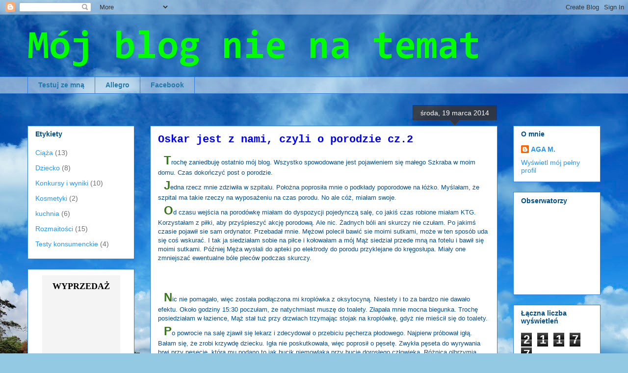

--- FILE ---
content_type: text/html; charset=UTF-8
request_url: https://oskariusz.blogspot.com/2014/03/oskar-jest-z-nami-czyli-o-porodzie-cz2.html
body_size: 17739
content:
<!DOCTYPE html>
<html class='v2' dir='ltr' lang='pl'>
<head>
<link href='https://www.blogger.com/static/v1/widgets/335934321-css_bundle_v2.css' rel='stylesheet' type='text/css'/>
<meta content='width=1100' name='viewport'/>
<meta content='text/html; charset=UTF-8' http-equiv='Content-Type'/>
<meta content='blogger' name='generator'/>
<link href='https://oskariusz.blogspot.com/favicon.ico' rel='icon' type='image/x-icon'/>
<link href='http://oskariusz.blogspot.com/2014/03/oskar-jest-z-nami-czyli-o-porodzie-cz2.html' rel='canonical'/>
<link rel="alternate" type="application/atom+xml" title="Mój blog nie na temat - Atom" href="https://oskariusz.blogspot.com/feeds/posts/default" />
<link rel="alternate" type="application/rss+xml" title="Mój blog nie na temat - RSS" href="https://oskariusz.blogspot.com/feeds/posts/default?alt=rss" />
<link rel="service.post" type="application/atom+xml" title="Mój blog nie na temat - Atom" href="https://www.blogger.com/feeds/7900490124508937929/posts/default" />

<link rel="alternate" type="application/atom+xml" title="Mój blog nie na temat - Atom" href="https://oskariusz.blogspot.com/feeds/899776099727489509/comments/default" />
<!--Can't find substitution for tag [blog.ieCssRetrofitLinks]-->
<link href='https://blogger.googleusercontent.com/img/b/R29vZ2xl/AVvXsEhrZqVbbfFfS5hN49FWeLBNyqnh6bVze7-nqXiLRl1o7LT81R46Mo79L_FUuQcTytKXgfIUHXokps9HP1DCm66Ma1erkJT_4hBiZ6-ijClMQXup4VqJTZpGKA8pl-E4mZnrrHr7Q5JlvGme/s1600/Zdj%C4%99cie0320.jpg' rel='image_src'/>
<meta content='http://oskariusz.blogspot.com/2014/03/oskar-jest-z-nami-czyli-o-porodzie-cz2.html' property='og:url'/>
<meta content='Oskar jest z nami, czyli o porodzie cz.2' property='og:title'/>
<meta content='    T rochę zaniedbuję ostatnio mój blog. Wszystko spowodowane jest pojawieniem się małego Szkraba w moim domu. Czas dokończyć post o porodz...' property='og:description'/>
<meta content='https://blogger.googleusercontent.com/img/b/R29vZ2xl/AVvXsEhrZqVbbfFfS5hN49FWeLBNyqnh6bVze7-nqXiLRl1o7LT81R46Mo79L_FUuQcTytKXgfIUHXokps9HP1DCm66Ma1erkJT_4hBiZ6-ijClMQXup4VqJTZpGKA8pl-E4mZnrrHr7Q5JlvGme/w1200-h630-p-k-no-nu/Zdj%C4%99cie0320.jpg' property='og:image'/>
<title>Mój blog nie na temat: Oskar jest z nami, czyli o porodzie cz.2</title>
<style type='text/css'>@font-face{font-family:'Consolas';font-style:normal;font-weight:700;font-display:swap;src:url(//fonts.gstatic.com/l/font?kit=X7nh4bA-A_-9jbjWaz4G4dzmOg3b7XZz&skey=ed6f0b47e729851b&v=v20)format('woff2');unicode-range:U+0000-00FF,U+0131,U+0152-0153,U+02BB-02BC,U+02C6,U+02DA,U+02DC,U+0304,U+0308,U+0329,U+2000-206F,U+20AC,U+2122,U+2191,U+2193,U+2212,U+2215,U+FEFF,U+FFFD;}</style>
<style id='page-skin-1' type='text/css'><!--
/*
-----------------------------------------------
Blogger Template Style
Name:     Awesome Inc.
Designer: Tina Chen
URL:      tinachen.org
----------------------------------------------- */
/* Content
----------------------------------------------- */
body {
font: normal normal 13px Arial, Tahoma, Helvetica, FreeSans, sans-serif;
color: #004d8a;
background: #93c9e3 url(//themes.googleusercontent.com/image?id=13EdF7Yo08fRho8Il6uHSFP_n8OiRKc7P-Ejoe1WqTLtl3zNJvlMncTGNO8o2SHUns4-8) no-repeat fixed top center /* Credit: konradlew (http://www.istockphoto.com/googleimages.php?id=5404187&platform=blogger) */;
}
html body .content-outer {
min-width: 0;
max-width: 100%;
width: 100%;
}
a:link {
text-decoration: none;
color: #2597f4;
}
a:visited {
text-decoration: none;
color: #3d9bbe;
}
a:hover {
text-decoration: underline;
color: #2597f4;
}
.body-fauxcolumn-outer .cap-top {
position: absolute;
z-index: 1;
height: 276px;
width: 100%;
background: transparent none repeat-x scroll top left;
_background-image: none;
}
/* Columns
----------------------------------------------- */
.content-inner {
padding: 0;
}
.header-inner .section {
margin: 0 16px;
}
.tabs-inner .section {
margin: 0 16px;
}
.main-inner {
padding-top: 65px;
}
.main-inner .column-center-inner,
.main-inner .column-left-inner,
.main-inner .column-right-inner {
padding: 0 5px;
}
*+html body .main-inner .column-center-inner {
margin-top: -65px;
}
#layout .main-inner .column-center-inner {
margin-top: 0;
}
/* Header
----------------------------------------------- */
.header-outer {
margin: 0 0 0 0;
background: transparent none repeat scroll 0 0;
}
.Header h1 {
font: normal bold 80px Consolas;
color: #00ff00;
text-shadow: 0 0 -1px #000000;
}
.Header h1 a {
color: #00ff00;
}
.Header .description {
font: normal normal 14px Arial, Tahoma, Helvetica, FreeSans, sans-serif;
color: #004d8a;
}
.header-inner .Header .titlewrapper,
.header-inner .Header .descriptionwrapper {
padding-left: 0;
padding-right: 0;
margin-bottom: 0;
}
.header-inner .Header .titlewrapper {
padding-top: 22px;
}
/* Tabs
----------------------------------------------- */
.tabs-outer {
overflow: hidden;
position: relative;
background: transparent url(//www.blogblog.com/1kt/awesomeinc/tabs_gradient_groovy.png) repeat scroll 0 0;
}
#layout .tabs-outer {
overflow: visible;
}
.tabs-cap-top, .tabs-cap-bottom {
position: absolute;
width: 100%;
border-top: 1px solid #2a7cde;
}
.tabs-cap-bottom {
bottom: 0;
}
.tabs-inner .widget li a {
display: inline-block;
margin: 0;
padding: .6em 1.5em;
font: normal bold 14px Arial, Tahoma, Helvetica, FreeSans, sans-serif;
color: #2178a9;
border-top: 1px solid #2a7cde;
border-bottom: 1px solid #2a7cde;
border-left: 1px solid #2a7cde;
height: 16px;
line-height: 16px;
}
.tabs-inner .widget li:last-child a {
border-right: 1px solid #2a7cde;
}
.tabs-inner .widget li.selected a, .tabs-inner .widget li a:hover {
background: #e0f1ff url(//www.blogblog.com/1kt/awesomeinc/tabs_gradient_groovy.png) repeat-x scroll 0 -100px;
color: #004a85;
}
/* Headings
----------------------------------------------- */
h2 {
font: normal bold 14px Arial, Tahoma, Helvetica, FreeSans, sans-serif;
color: #004d8a;
}
/* Widgets
----------------------------------------------- */
.main-inner .section {
margin: 0 27px;
padding: 0;
}
.main-inner .column-left-outer,
.main-inner .column-right-outer {
margin-top: 0;
}
#layout .main-inner .column-left-outer,
#layout .main-inner .column-right-outer {
margin-top: 0;
}
.main-inner .column-left-inner,
.main-inner .column-right-inner {
background: transparent none repeat 0 0;
-moz-box-shadow: 0 0 0 rgba(0, 0, 0, .2);
-webkit-box-shadow: 0 0 0 rgba(0, 0, 0, .2);
-goog-ms-box-shadow: 0 0 0 rgba(0, 0, 0, .2);
box-shadow: 0 0 0 rgba(0, 0, 0, .2);
-moz-border-radius: 0;
-webkit-border-radius: 0;
-goog-ms-border-radius: 0;
border-radius: 0;
}
#layout .main-inner .column-left-inner,
#layout .main-inner .column-right-inner {
margin-top: 0;
}
.sidebar .widget {
font: normal normal 14px Arial, Tahoma, Helvetica, FreeSans, sans-serif;
color: #004d8a;
}
.sidebar .widget a:link {
color: #2597f4;
}
.sidebar .widget a:visited {
color: #3d9bbe;
}
.sidebar .widget a:hover {
color: #2597f4;
}
.sidebar .widget h2 {
text-shadow: 0 0 -1px #000000;
}
.main-inner .widget {
background-color: #ffffff;
border: 1px solid #2a7cde;
padding: 0 15px 15px;
margin: 20px -16px;
-moz-box-shadow: 0 0 0 rgba(0, 0, 0, .2);
-webkit-box-shadow: 0 0 0 rgba(0, 0, 0, .2);
-goog-ms-box-shadow: 0 0 0 rgba(0, 0, 0, .2);
box-shadow: 0 0 0 rgba(0, 0, 0, .2);
-moz-border-radius: 0;
-webkit-border-radius: 0;
-goog-ms-border-radius: 0;
border-radius: 0;
}
.main-inner .widget h2 {
margin: 0 -0;
padding: .6em 0 .5em;
border-bottom: 1px solid transparent;
}
.footer-inner .widget h2 {
padding: 0 0 .4em;
border-bottom: 1px solid transparent;
}
.main-inner .widget h2 + div, .footer-inner .widget h2 + div {
border-top: 0 solid #2a7cde;
padding-top: 0;
}
.main-inner .widget .widget-content {
margin: 0 -0;
padding: 7px 0 0;
}
.main-inner .widget ul, .main-inner .widget #ArchiveList ul.flat {
margin: -0 -15px 0;
padding: 0;
list-style: none;
}
.main-inner .widget #ArchiveList {
margin: -0 0 0;
}
.main-inner .widget ul li, .main-inner .widget #ArchiveList ul.flat li {
padding: .5em 15px;
text-indent: 0;
color: #6e6e6e;
border-top: 0 solid #2a7cde;
border-bottom: 1px solid transparent;
}
.main-inner .widget #ArchiveList ul li {
padding-top: .25em;
padding-bottom: .25em;
}
.main-inner .widget ul li:first-child, .main-inner .widget #ArchiveList ul.flat li:first-child {
border-top: none;
}
.main-inner .widget ul li:last-child, .main-inner .widget #ArchiveList ul.flat li:last-child {
border-bottom: none;
}
.post-body {
position: relative;
}
.main-inner .widget .post-body ul {
padding: 0 2.5em;
margin: .5em 0;
list-style: disc;
}
.main-inner .widget .post-body ul li {
padding: 0.25em 0;
margin-bottom: .25em;
color: #004d8a;
border: none;
}
.footer-inner .widget ul {
padding: 0;
list-style: none;
}
.widget .zippy {
color: #6e6e6e;
}
/* Posts
----------------------------------------------- */
body .main-inner .Blog {
padding: 0;
margin-bottom: 1em;
background-color: transparent;
border: none;
-moz-box-shadow: 0 0 0 rgba(0, 0, 0, 0);
-webkit-box-shadow: 0 0 0 rgba(0, 0, 0, 0);
-goog-ms-box-shadow: 0 0 0 rgba(0, 0, 0, 0);
box-shadow: 0 0 0 rgba(0, 0, 0, 0);
}
.main-inner .section:last-child .Blog:last-child {
padding: 0;
margin-bottom: 1em;
}
.main-inner .widget h2.date-header {
margin: 0 -15px 1px;
padding: 0 0 10px 0;
font: normal normal 14px Arial, Tahoma, Helvetica, FreeSans, sans-serif;
color: #ffffff;
background: transparent url(//www.blogblog.com/1kt/awesomeinc/date_background_groovy.png) repeat-x scroll bottom center;
border-top: 1px solid #003c93;
border-bottom: 1px solid transparent;
-moz-border-radius-topleft: 0;
-moz-border-radius-topright: 0;
-webkit-border-top-left-radius: 0;
-webkit-border-top-right-radius: 0;
border-top-left-radius: 0;
border-top-right-radius: 0;
position: absolute;
bottom: 100%;
right: 15px;
text-shadow: 0 0 -1px #000000;
}
.main-inner .widget h2.date-header span {
font: normal normal 14px Arial, Tahoma, Helvetica, FreeSans, sans-serif;
display: block;
padding: .5em 15px;
border-left: 1px solid #003c93;
border-right: 1px solid #003c93;
}
.date-outer {
position: relative;
margin: 65px 0 20px;
padding: 0 15px;
background-color: #ffffff;
border: 1px solid #2a7cde;
-moz-box-shadow: 0 0 0 rgba(0, 0, 0, .2);
-webkit-box-shadow: 0 0 0 rgba(0, 0, 0, .2);
-goog-ms-box-shadow: 0 0 0 rgba(0, 0, 0, .2);
box-shadow: 0 0 0 rgba(0, 0, 0, .2);
-moz-border-radius: 0;
-webkit-border-radius: 0;
-goog-ms-border-radius: 0;
border-radius: 0;
}
.date-outer:first-child {
margin-top: 0;
}
.date-outer:last-child {
margin-bottom: 20px;
-moz-border-radius-bottomleft: 0;
-moz-border-radius-bottomright: 0;
-webkit-border-bottom-left-radius: 0;
-webkit-border-bottom-right-radius: 0;
-goog-ms-border-bottom-left-radius: 0;
-goog-ms-border-bottom-right-radius: 0;
border-bottom-left-radius: 0;
border-bottom-right-radius: 0;
}
.date-posts {
margin: 0 -0;
padding: 0 0;
clear: both;
}
.post-outer, .inline-ad {
border-top: 1px solid #2a7cde;
margin: 0 -0;
padding: 15px 0;
}
.post-outer {
padding-bottom: 10px;
}
.post-outer:first-child {
padding-top: 15px;
border-top: none;
}
.post-outer:last-child, .inline-ad:last-child {
border-bottom: none;
}
.post-body {
position: relative;
}
.post-body img {
padding: 8px;
background: transparent;
border: 1px solid transparent;
-moz-box-shadow: 0 0 0 rgba(0, 0, 0, .2);
-webkit-box-shadow: 0 0 0 rgba(0, 0, 0, .2);
box-shadow: 0 0 0 rgba(0, 0, 0, .2);
-moz-border-radius: 0;
-webkit-border-radius: 0;
border-radius: 0;
}
h3.post-title, h4 {
font: normal bold 22px 'Courier New', Courier, FreeMono, monospace;
color: #0000ff;
}
h3.post-title a {
font: normal bold 22px 'Courier New', Courier, FreeMono, monospace;
color: #0000ff;
}
h3.post-title a:hover {
color: #2597f4;
text-decoration: underline;
}
.post-header {
margin: 0 0 1em;
}
.post-body {
line-height: 1.4;
}
.post-outer h2 {
color: #004d8a;
}
.post-footer {
margin: 1.5em 0 0;
}
#blog-pager {
padding: 15px;
font-size: 120%;
background-color: #ffffff;
border: 1px solid #2a7cde;
-moz-box-shadow: 0 0 0 rgba(0, 0, 0, .2);
-webkit-box-shadow: 0 0 0 rgba(0, 0, 0, .2);
-goog-ms-box-shadow: 0 0 0 rgba(0, 0, 0, .2);
box-shadow: 0 0 0 rgba(0, 0, 0, .2);
-moz-border-radius: 0;
-webkit-border-radius: 0;
-goog-ms-border-radius: 0;
border-radius: 0;
-moz-border-radius-topleft: 0;
-moz-border-radius-topright: 0;
-webkit-border-top-left-radius: 0;
-webkit-border-top-right-radius: 0;
-goog-ms-border-top-left-radius: 0;
-goog-ms-border-top-right-radius: 0;
border-top-left-radius: 0;
border-top-right-radius-topright: 0;
margin-top: 1em;
}
.blog-feeds, .post-feeds {
margin: 1em 0;
text-align: center;
color: #004d8a;
}
.blog-feeds a, .post-feeds a {
color: #ffffff;
}
.blog-feeds a:visited, .post-feeds a:visited {
color: #ffffff;
}
.blog-feeds a:hover, .post-feeds a:hover {
color: #ffffff;
}
.post-outer .comments {
margin-top: 2em;
}
/* Comments
----------------------------------------------- */
.comments .comments-content .icon.blog-author {
background-repeat: no-repeat;
background-image: url([data-uri]);
}
.comments .comments-content .loadmore a {
border-top: 1px solid #2a7cde;
border-bottom: 1px solid #2a7cde;
}
.comments .continue {
border-top: 2px solid #2a7cde;
}
/* Footer
----------------------------------------------- */
.footer-outer {
margin: -0 0 -1px;
padding: 0 0 0;
color: #004d8a;
overflow: hidden;
}
.footer-fauxborder-left {
border-top: 1px solid #2a7cde;
background: #ffffff none repeat scroll 0 0;
-moz-box-shadow: 0 0 0 rgba(0, 0, 0, .2);
-webkit-box-shadow: 0 0 0 rgba(0, 0, 0, .2);
-goog-ms-box-shadow: 0 0 0 rgba(0, 0, 0, .2);
box-shadow: 0 0 0 rgba(0, 0, 0, .2);
margin: 0 -0;
}
/* Mobile
----------------------------------------------- */
body.mobile {
background-size: 100% auto;
}
.mobile .body-fauxcolumn-outer {
background: transparent none repeat scroll top left;
}
*+html body.mobile .main-inner .column-center-inner {
margin-top: 0;
}
.mobile .main-inner .widget {
padding: 0 0 15px;
}
.mobile .main-inner .widget h2 + div,
.mobile .footer-inner .widget h2 + div {
border-top: none;
padding-top: 0;
}
.mobile .footer-inner .widget h2 {
padding: 0.5em 0;
border-bottom: none;
}
.mobile .main-inner .widget .widget-content {
margin: 0;
padding: 7px 0 0;
}
.mobile .main-inner .widget ul,
.mobile .main-inner .widget #ArchiveList ul.flat {
margin: 0 -15px 0;
}
.mobile .main-inner .widget h2.date-header {
right: 0;
}
.mobile .date-header span {
padding: 0.4em 0;
}
.mobile .date-outer:first-child {
margin-bottom: 0;
border: 1px solid #2a7cde;
-moz-border-radius-topleft: 0;
-moz-border-radius-topright: 0;
-webkit-border-top-left-radius: 0;
-webkit-border-top-right-radius: 0;
-goog-ms-border-top-left-radius: 0;
-goog-ms-border-top-right-radius: 0;
border-top-left-radius: 0;
border-top-right-radius: 0;
}
.mobile .date-outer {
border-color: #2a7cde;
border-width: 0 1px 1px;
}
.mobile .date-outer:last-child {
margin-bottom: 0;
}
.mobile .main-inner {
padding: 0;
}
.mobile .header-inner .section {
margin: 0;
}
.mobile .post-outer, .mobile .inline-ad {
padding: 5px 0;
}
.mobile .tabs-inner .section {
margin: 0 10px;
}
.mobile .main-inner .widget h2 {
margin: 0;
padding: 0;
}
.mobile .main-inner .widget h2.date-header span {
padding: 0;
}
.mobile .main-inner .widget .widget-content {
margin: 0;
padding: 7px 0 0;
}
.mobile #blog-pager {
border: 1px solid transparent;
background: #ffffff none repeat scroll 0 0;
}
.mobile .main-inner .column-left-inner,
.mobile .main-inner .column-right-inner {
background: transparent none repeat 0 0;
-moz-box-shadow: none;
-webkit-box-shadow: none;
-goog-ms-box-shadow: none;
box-shadow: none;
}
.mobile .date-posts {
margin: 0;
padding: 0;
}
.mobile .footer-fauxborder-left {
margin: 0;
border-top: inherit;
}
.mobile .main-inner .section:last-child .Blog:last-child {
margin-bottom: 0;
}
.mobile-index-contents {
color: #004d8a;
}
.mobile .mobile-link-button {
background: #2597f4 url(//www.blogblog.com/1kt/awesomeinc/tabs_gradient_groovy.png) repeat scroll 0 0;
}
.mobile-link-button a:link, .mobile-link-button a:visited {
color: #004d8a;
}
.mobile .tabs-inner .PageList .widget-content {
background: transparent;
border-top: 1px solid;
border-color: #2a7cde;
color: #2178a9;
}
.mobile .tabs-inner .PageList .widget-content .pagelist-arrow {
border-left: 1px solid #2a7cde;
}

--></style>
<style id='template-skin-1' type='text/css'><!--
body {
min-width: 1200px;
}
.content-outer, .content-fauxcolumn-outer, .region-inner {
min-width: 1200px;
max-width: 1200px;
_width: 1200px;
}
.main-inner .columns {
padding-left: 250px;
padding-right: 210px;
}
.main-inner .fauxcolumn-center-outer {
left: 250px;
right: 210px;
/* IE6 does not respect left and right together */
_width: expression(this.parentNode.offsetWidth -
parseInt("250px") -
parseInt("210px") + 'px');
}
.main-inner .fauxcolumn-left-outer {
width: 250px;
}
.main-inner .fauxcolumn-right-outer {
width: 210px;
}
.main-inner .column-left-outer {
width: 250px;
right: 100%;
margin-left: -250px;
}
.main-inner .column-right-outer {
width: 210px;
margin-right: -210px;
}
#layout {
min-width: 0;
}
#layout .content-outer {
min-width: 0;
width: 800px;
}
#layout .region-inner {
min-width: 0;
width: auto;
}
body#layout div.add_widget {
padding: 8px;
}
body#layout div.add_widget a {
margin-left: 32px;
}
--></style>
<style>
    body {background-image:url(\/\/themes.googleusercontent.com\/image?id=13EdF7Yo08fRho8Il6uHSFP_n8OiRKc7P-Ejoe1WqTLtl3zNJvlMncTGNO8o2SHUns4-8);}
    
@media (max-width: 200px) { body {background-image:url(\/\/themes.googleusercontent.com\/image?id=13EdF7Yo08fRho8Il6uHSFP_n8OiRKc7P-Ejoe1WqTLtl3zNJvlMncTGNO8o2SHUns4-8&options=w200);}}
@media (max-width: 400px) and (min-width: 201px) { body {background-image:url(\/\/themes.googleusercontent.com\/image?id=13EdF7Yo08fRho8Il6uHSFP_n8OiRKc7P-Ejoe1WqTLtl3zNJvlMncTGNO8o2SHUns4-8&options=w400);}}
@media (max-width: 800px) and (min-width: 401px) { body {background-image:url(\/\/themes.googleusercontent.com\/image?id=13EdF7Yo08fRho8Il6uHSFP_n8OiRKc7P-Ejoe1WqTLtl3zNJvlMncTGNO8o2SHUns4-8&options=w800);}}
@media (max-width: 1200px) and (min-width: 801px) { body {background-image:url(\/\/themes.googleusercontent.com\/image?id=13EdF7Yo08fRho8Il6uHSFP_n8OiRKc7P-Ejoe1WqTLtl3zNJvlMncTGNO8o2SHUns4-8&options=w1200);}}
/* Last tag covers anything over one higher than the previous max-size cap. */
@media (min-width: 1201px) { body {background-image:url(\/\/themes.googleusercontent.com\/image?id=13EdF7Yo08fRho8Il6uHSFP_n8OiRKc7P-Ejoe1WqTLtl3zNJvlMncTGNO8o2SHUns4-8&options=w1600);}}
  </style>
<link href='https://www.blogger.com/dyn-css/authorization.css?targetBlogID=7900490124508937929&amp;zx=672e75fe-2c86-4459-893b-68eb7e36b469' media='none' onload='if(media!=&#39;all&#39;)media=&#39;all&#39;' rel='stylesheet'/><noscript><link href='https://www.blogger.com/dyn-css/authorization.css?targetBlogID=7900490124508937929&amp;zx=672e75fe-2c86-4459-893b-68eb7e36b469' rel='stylesheet'/></noscript>
<meta name='google-adsense-platform-account' content='ca-host-pub-1556223355139109'/>
<meta name='google-adsense-platform-domain' content='blogspot.com'/>

<!-- data-ad-client=ca-pub-2006487404621374 -->

</head>
<body class='loading variant-groovy'>
<div class='navbar section' id='navbar' name='Pasek nawigacyjny'><div class='widget Navbar' data-version='1' id='Navbar1'><script type="text/javascript">
    function setAttributeOnload(object, attribute, val) {
      if(window.addEventListener) {
        window.addEventListener('load',
          function(){ object[attribute] = val; }, false);
      } else {
        window.attachEvent('onload', function(){ object[attribute] = val; });
      }
    }
  </script>
<div id="navbar-iframe-container"></div>
<script type="text/javascript" src="https://apis.google.com/js/platform.js"></script>
<script type="text/javascript">
      gapi.load("gapi.iframes:gapi.iframes.style.bubble", function() {
        if (gapi.iframes && gapi.iframes.getContext) {
          gapi.iframes.getContext().openChild({
              url: 'https://www.blogger.com/navbar/7900490124508937929?po\x3d899776099727489509\x26origin\x3dhttps://oskariusz.blogspot.com',
              where: document.getElementById("navbar-iframe-container"),
              id: "navbar-iframe"
          });
        }
      });
    </script><script type="text/javascript">
(function() {
var script = document.createElement('script');
script.type = 'text/javascript';
script.src = '//pagead2.googlesyndication.com/pagead/js/google_top_exp.js';
var head = document.getElementsByTagName('head')[0];
if (head) {
head.appendChild(script);
}})();
</script>
</div></div>
<div class='body-fauxcolumns'>
<div class='fauxcolumn-outer body-fauxcolumn-outer'>
<div class='cap-top'>
<div class='cap-left'></div>
<div class='cap-right'></div>
</div>
<div class='fauxborder-left'>
<div class='fauxborder-right'></div>
<div class='fauxcolumn-inner'>
</div>
</div>
<div class='cap-bottom'>
<div class='cap-left'></div>
<div class='cap-right'></div>
</div>
</div>
</div>
<div class='content'>
<div class='content-fauxcolumns'>
<div class='fauxcolumn-outer content-fauxcolumn-outer'>
<div class='cap-top'>
<div class='cap-left'></div>
<div class='cap-right'></div>
</div>
<div class='fauxborder-left'>
<div class='fauxborder-right'></div>
<div class='fauxcolumn-inner'>
</div>
</div>
<div class='cap-bottom'>
<div class='cap-left'></div>
<div class='cap-right'></div>
</div>
</div>
</div>
<div class='content-outer'>
<div class='content-cap-top cap-top'>
<div class='cap-left'></div>
<div class='cap-right'></div>
</div>
<div class='fauxborder-left content-fauxborder-left'>
<div class='fauxborder-right content-fauxborder-right'></div>
<div class='content-inner'>
<header>
<div class='header-outer'>
<div class='header-cap-top cap-top'>
<div class='cap-left'></div>
<div class='cap-right'></div>
</div>
<div class='fauxborder-left header-fauxborder-left'>
<div class='fauxborder-right header-fauxborder-right'></div>
<div class='region-inner header-inner'>
<div class='header section' id='header' name='Nagłówek'><div class='widget Header' data-version='1' id='Header1'>
<div id='header-inner'>
<div class='titlewrapper'>
<h1 class='title'>
<a href='https://oskariusz.blogspot.com/'>
Mój blog nie na temat
</a>
</h1>
</div>
<div class='descriptionwrapper'>
<p class='description'><span>
</span></p>
</div>
</div>
</div></div>
</div>
</div>
<div class='header-cap-bottom cap-bottom'>
<div class='cap-left'></div>
<div class='cap-right'></div>
</div>
</div>
</header>
<div class='tabs-outer'>
<div class='tabs-cap-top cap-top'>
<div class='cap-left'></div>
<div class='cap-right'></div>
</div>
<div class='fauxborder-left tabs-fauxborder-left'>
<div class='fauxborder-right tabs-fauxborder-right'></div>
<div class='region-inner tabs-inner'>
<div class='tabs section' id='crosscol' name='Wszystkie kolumny'><div class='widget LinkList' data-version='1' id='LinkList1'>
<h2>Linki</h2>
<div class='widget-content'>
<ul>
<li><a href='https://testmetoo.com/dolacz-do-nas/?token=aa4239150efa0cda2925f283157c8bde'>Testuj ze mną</a></li>
<li><a href='http://allegro.pl/listing/user/listing.php?us_id=13056597'>Allegro</a></li>
<li><a href='https://www.facebook.com/pages/Czekaj%C4%85c-na-Oskara/370384699764600?fref=ts'>Facebook</a></li>
</ul>
<div class='clear'></div>
</div>
</div></div>
<div class='tabs no-items section' id='crosscol-overflow' name='Cross-Column 2'></div>
</div>
</div>
<div class='tabs-cap-bottom cap-bottom'>
<div class='cap-left'></div>
<div class='cap-right'></div>
</div>
</div>
<div class='main-outer'>
<div class='main-cap-top cap-top'>
<div class='cap-left'></div>
<div class='cap-right'></div>
</div>
<div class='fauxborder-left main-fauxborder-left'>
<div class='fauxborder-right main-fauxborder-right'></div>
<div class='region-inner main-inner'>
<div class='columns fauxcolumns'>
<div class='fauxcolumn-outer fauxcolumn-center-outer'>
<div class='cap-top'>
<div class='cap-left'></div>
<div class='cap-right'></div>
</div>
<div class='fauxborder-left'>
<div class='fauxborder-right'></div>
<div class='fauxcolumn-inner'>
</div>
</div>
<div class='cap-bottom'>
<div class='cap-left'></div>
<div class='cap-right'></div>
</div>
</div>
<div class='fauxcolumn-outer fauxcolumn-left-outer'>
<div class='cap-top'>
<div class='cap-left'></div>
<div class='cap-right'></div>
</div>
<div class='fauxborder-left'>
<div class='fauxborder-right'></div>
<div class='fauxcolumn-inner'>
</div>
</div>
<div class='cap-bottom'>
<div class='cap-left'></div>
<div class='cap-right'></div>
</div>
</div>
<div class='fauxcolumn-outer fauxcolumn-right-outer'>
<div class='cap-top'>
<div class='cap-left'></div>
<div class='cap-right'></div>
</div>
<div class='fauxborder-left'>
<div class='fauxborder-right'></div>
<div class='fauxcolumn-inner'>
</div>
</div>
<div class='cap-bottom'>
<div class='cap-left'></div>
<div class='cap-right'></div>
</div>
</div>
<!-- corrects IE6 width calculation -->
<div class='columns-inner'>
<div class='column-center-outer'>
<div class='column-center-inner'>
<div class='main section' id='main' name='Główny'><div class='widget Blog' data-version='1' id='Blog1'>
<div class='blog-posts hfeed'>

          <div class="date-outer">
        
<h2 class='date-header'><span>środa, 19 marca 2014</span></h2>

          <div class="date-posts">
        
<div class='post-outer'>
<div class='post hentry uncustomized-post-template' itemprop='blogPost' itemscope='itemscope' itemtype='http://schema.org/BlogPosting'>
<meta content='https://blogger.googleusercontent.com/img/b/R29vZ2xl/AVvXsEhrZqVbbfFfS5hN49FWeLBNyqnh6bVze7-nqXiLRl1o7LT81R46Mo79L_FUuQcTytKXgfIUHXokps9HP1DCm66Ma1erkJT_4hBiZ6-ijClMQXup4VqJTZpGKA8pl-E4mZnrrHr7Q5JlvGme/s1600/Zdj%C4%99cie0320.jpg' itemprop='image_url'/>
<meta content='7900490124508937929' itemprop='blogId'/>
<meta content='899776099727489509' itemprop='postId'/>
<a name='899776099727489509'></a>
<h3 class='post-title entry-title' itemprop='name'>
Oskar jest z nami, czyli o porodzie cz.2
</h3>
<div class='post-header'>
<div class='post-header-line-1'></div>
</div>
<div class='post-body entry-content' id='post-body-899776099727489509' itemprop='description articleBody'>
&nbsp; &nbsp;<span style="color: #38761d; font-size: x-large;"><b>T</b></span>rochę zaniedbuję ostatnio mój blog. Wszystko spowodowane jest pojawieniem się małego Szkraba w moim domu. Czas dokończyć post o porodzie.<br />
&nbsp; &nbsp;<span style="color: #38761d; font-size: x-large;"><b>J</b></span>edna rzecz mnie zdziwiła w szpitalu. Położna poprosiła mnie o podkłady poporodowe na łóżko. Myślałam, że szpital ma takie rzeczy na wyposażeniu na czas porodu. No ale cóż, miałam swoje.<br />
&nbsp; &nbsp;<span style="color: #38761d; font-size: x-large;"><b>O</b></span>d czasu wejścia na porodówkę miałam do dyspozycji pojedynczą salę, co jakiś czas robione miałam KTG. Korzystałam z piłki, aby przyśpieszyć akcję porodową. Ale nic. Żadnych bóli ani skurczy nie czułam. Po jakimś czasie pojawił sie sam ordynator. Przebadał mnie. Mężowi polecił bawić sie moimi sutkami, może w ten sposób uda się coś wskurać. I tak ja siedziałam sobie na piłce i kołowałam a mój Mąż siedział przede mną na fotelu i bawił się moimi sutkami. Później Męża wysłali do apteki po elektrody do porodu przyklejane do kręgosłupa. Miały one zmniejszać ewentualne bóle pleców podczas skurczy.<br />
<br />
<a name="more"></a><br />
<br />
&nbsp; &nbsp;<span style="color: #38761d; font-size: x-large;"><b>N</b></span>ic nie pomagało, więc została podłączona mi kroplówka z oksytocyną. Niestety i to za bardzo nie dawało efektu. Około godziny 15:30 poczułam, że natychmiast muszę do toalety. Złapała mnie mocna biegunka. Trochę posiedziałam w łazience, Mąż stał tuż przy drzwiach trzymając stojak na kroplówkę, gdyż nie mieścił się do toalety.<br />
&nbsp; &nbsp;<span style="color: #38761d; font-size: x-large;"><b>P</b></span>o powrocie na salę zjawił się lekarz i zdecydował o przebiciu pęcherza płodowego. Najpierw próbował igłą. Bałam się, że zrobi krzywdę dziecku. Igła nie poskutkowała, więc poprosił o pęsetę. Zwykła pęseta do wyrywania brwi przy pęsecie, którą mu podano to jak bucik niemowlaka przy bucie dorosłego człowieka. Różnica olbrzymia. Udało się. Około godziny 16:00 zaczęłam czuć pierwsze, lekkie jak dla mnie skurcze. Do kręgosłupa przypięto mi elektrody. Powodowały one lekkie wibracje na kręgosłupie. Sama mogłam ustawiać ich moc. Przyznać muszę, że trochę minimalizowały ból.<br />
&nbsp; &nbsp;<span style="color: #38761d; font-size: x-large;"><b>S</b></span>kurcze były coraz mocniejsze. Z każdym coraz bardziej się kuliłam. Leżałam z zamkniętymi oczami trzymając Męża za rękę. O godzinie 17:00 zaczęło się już mocno. Wszyscy w gotowości. Ustosunkowałam się do poleceń położnej. Coraz mocniej ściskałam Męża za rękę, a on wspierał mnie słowami. Czułam, że za chwilę Oskar będzie z nami. Położna zapytała czy zgadzam się na nacięcie krocza, gdyby była potrzeba. Bałam sie, że bez znieczulenia nie dam rady. Jednak obeszło się bez tego. Być może strach na mnie zadziałał, bo...<br />
&nbsp; &nbsp;<span style="color: #38761d; font-size: x-large;"><b>17:33</b></span>. Udało się! Oskar jest! Ja i Mąż mieliśmy łzy w oczach, gdy Go ujrzeliśmy. Od razu położono mi go na brzuszku. W końcu z nami, taki malutki, śliczniutki i nasz. Mąż, pomimo że wcześniej zapierał się nogami i rękami, że tego nie zrobi, przeciął pępowinę. Za chwilę zabrali Synka na ważenie, mierzenie i inne badania. Wszystko jakieś dwa metry od nas.<br />
<br />
<b><span style="color: blue; font-size: large;">Oskar - 3250g wagi, 52cm długości, 10 punktów w skali Agpar, zdrowiutki</span></b><br />
<br />
&nbsp; &nbsp;<span style="color: #38761d; font-size: x-large;"><b>Z</b></span>a chwilę leżał już obok mnie w swoim wózeczku. Po około pół godzinie położna przyszła i pomogła mi go pierwszy raz nakarmić. Taki słodki z Niego maluszek. Kocham Go całym sercem.<br />
&nbsp; &nbsp;<span style="color: #38761d; font-size: x-large;"><b>I</b></span> tak wyglądał mój pierwszy poród. Choć na porodówce byliśmy już od rana, trwał on zaledwie pół godziny. Obeszło się bez znieczulenia, bez nacinania krocza, bez szwów. Choć wtedy bałam się bardzo, teraz z perspektywy czasu stwierdzam, że mogę rodzić już kolejnego potomka. Wszystkim kobietom życzę porodu takiego, jaki miałam ja.<br />
<div class="separator" style="clear: both; text-align: center;">
<a href="https://blogger.googleusercontent.com/img/b/R29vZ2xl/AVvXsEhrZqVbbfFfS5hN49FWeLBNyqnh6bVze7-nqXiLRl1o7LT81R46Mo79L_FUuQcTytKXgfIUHXokps9HP1DCm66Ma1erkJT_4hBiZ6-ijClMQXup4VqJTZpGKA8pl-E4mZnrrHr7Q5JlvGme/s1600/Zdj%C4%99cie0320.jpg" imageanchor="1" style="margin-left: 1em; margin-right: 1em;"><img border="0" height="400" src="https://blogger.googleusercontent.com/img/b/R29vZ2xl/AVvXsEhrZqVbbfFfS5hN49FWeLBNyqnh6bVze7-nqXiLRl1o7LT81R46Mo79L_FUuQcTytKXgfIUHXokps9HP1DCm66Ma1erkJT_4hBiZ6-ijClMQXup4VqJTZpGKA8pl-E4mZnrrHr7Q5JlvGme/s1600/Zdj%C4%99cie0320.jpg" width="300" /></a></div>
<br />
<div class="separator" style="clear: both; text-align: center;">
<a href="https://blogger.googleusercontent.com/img/b/R29vZ2xl/AVvXsEiaq3MbJV5v-xI58hjK66QShWuPoV56MEvRp5NawmJMKZPb31JwnOwlzJBdN3hgA69f9TzrmIM_1gE53l-WDqWCs8eNYw9dvBYQKdDpIDtsgQabDWLe63aG3qlSGcu1mv1AEn4skAxRU7WH/s1600/DSC02560.JPG" imageanchor="1" style="margin-left: 1em; margin-right: 1em;"><img border="0" height="300" src="https://blogger.googleusercontent.com/img/b/R29vZ2xl/AVvXsEiaq3MbJV5v-xI58hjK66QShWuPoV56MEvRp5NawmJMKZPb31JwnOwlzJBdN3hgA69f9TzrmIM_1gE53l-WDqWCs8eNYw9dvBYQKdDpIDtsgQabDWLe63aG3qlSGcu1mv1AEn4skAxRU7WH/s1600/DSC02560.JPG" width="400" /></a></div>
<br />
<div class="separator" style="clear: both; text-align: center;">
<a href="https://blogger.googleusercontent.com/img/b/R29vZ2xl/AVvXsEhjQOAkNV2Bklwz1AsRQXqcCtfHxZsOmr4mq_K7Sft8ohrBTlhLsXGSAF5hBkmaGlB7OzEz8KSvWBRm3T9reK-Tc9aYmTJBzAbG4B7wFby0GPZAQj3u6PYwHOHBb6j38Ivn4FtD6cmPJ33c/s1600/DSC02566.JPG" imageanchor="1" style="margin-left: 1em; margin-right: 1em;"><img border="0" height="300" src="https://blogger.googleusercontent.com/img/b/R29vZ2xl/AVvXsEhjQOAkNV2Bklwz1AsRQXqcCtfHxZsOmr4mq_K7Sft8ohrBTlhLsXGSAF5hBkmaGlB7OzEz8KSvWBRm3T9reK-Tc9aYmTJBzAbG4B7wFby0GPZAQj3u6PYwHOHBb6j38Ivn4FtD6cmPJ33c/s1600/DSC02566.JPG" width="400" /></a></div>
<div style='clear: both;'></div>
</div>
<div class='post-footer'>
<div class='post-footer-line post-footer-line-1'>
<span class='post-author vcard'>
Autor:
<span class='fn' itemprop='author' itemscope='itemscope' itemtype='http://schema.org/Person'>
<meta content='https://www.blogger.com/profile/05747097021886329096' itemprop='url'/>
<a class='g-profile' href='https://www.blogger.com/profile/05747097021886329096' rel='author' title='author profile'>
<span itemprop='name'>AGA M.</span>
</a>
</span>
</span>
<span class='post-timestamp'>
o
<meta content='http://oskariusz.blogspot.com/2014/03/oskar-jest-z-nami-czyli-o-porodzie-cz2.html' itemprop='url'/>
<a class='timestamp-link' href='https://oskariusz.blogspot.com/2014/03/oskar-jest-z-nami-czyli-o-porodzie-cz2.html' rel='bookmark' title='permanent link'><abbr class='published' itemprop='datePublished' title='2014-03-19T16:17:00+01:00'>16:17</abbr></a>
</span>
<span class='post-comment-link'>
</span>
<span class='post-icons'>
<span class='item-control blog-admin pid-1648619997'>
<a href='https://www.blogger.com/post-edit.g?blogID=7900490124508937929&postID=899776099727489509&from=pencil' title='Edytuj post'>
<img alt='' class='icon-action' height='18' src='https://resources.blogblog.com/img/icon18_edit_allbkg.gif' width='18'/>
</a>
</span>
</span>
<div class='post-share-buttons goog-inline-block'>
<a class='goog-inline-block share-button sb-email' href='https://www.blogger.com/share-post.g?blogID=7900490124508937929&postID=899776099727489509&target=email' target='_blank' title='Wyślij pocztą e-mail'><span class='share-button-link-text'>Wyślij pocztą e-mail</span></a><a class='goog-inline-block share-button sb-blog' href='https://www.blogger.com/share-post.g?blogID=7900490124508937929&postID=899776099727489509&target=blog' onclick='window.open(this.href, "_blank", "height=270,width=475"); return false;' target='_blank' title='Wrzuć na bloga'><span class='share-button-link-text'>Wrzuć na bloga</span></a><a class='goog-inline-block share-button sb-twitter' href='https://www.blogger.com/share-post.g?blogID=7900490124508937929&postID=899776099727489509&target=twitter' target='_blank' title='Udostępnij w X'><span class='share-button-link-text'>Udostępnij w X</span></a><a class='goog-inline-block share-button sb-facebook' href='https://www.blogger.com/share-post.g?blogID=7900490124508937929&postID=899776099727489509&target=facebook' onclick='window.open(this.href, "_blank", "height=430,width=640"); return false;' target='_blank' title='Udostępnij w usłudze Facebook'><span class='share-button-link-text'>Udostępnij w usłudze Facebook</span></a><a class='goog-inline-block share-button sb-pinterest' href='https://www.blogger.com/share-post.g?blogID=7900490124508937929&postID=899776099727489509&target=pinterest' target='_blank' title='Udostępnij w serwisie Pinterest'><span class='share-button-link-text'>Udostępnij w serwisie Pinterest</span></a>
</div>
</div>
<div class='post-footer-line post-footer-line-2'>
<span class='post-labels'>
Etykiety:
<a href='https://oskariusz.blogspot.com/search/label/Ci%C4%85%C5%BCa' rel='tag'>Ciąża</a>
</span>
</div>
<div class='post-footer-line post-footer-line-3'>
<span class='post-location'>
</span>
</div>
</div>
</div>
<div class='comments' id='comments'>
<a name='comments'></a>
<h4>2 komentarze:</h4>
<div class='comments-content'>
<script async='async' src='' type='text/javascript'></script>
<script type='text/javascript'>
    (function() {
      var items = null;
      var msgs = null;
      var config = {};

// <![CDATA[
      var cursor = null;
      if (items && items.length > 0) {
        cursor = parseInt(items[items.length - 1].timestamp) + 1;
      }

      var bodyFromEntry = function(entry) {
        var text = (entry &&
                    ((entry.content && entry.content.$t) ||
                     (entry.summary && entry.summary.$t))) ||
            '';
        if (entry && entry.gd$extendedProperty) {
          for (var k in entry.gd$extendedProperty) {
            if (entry.gd$extendedProperty[k].name == 'blogger.contentRemoved') {
              return '<span class="deleted-comment">' + text + '</span>';
            }
          }
        }
        return text;
      }

      var parse = function(data) {
        cursor = null;
        var comments = [];
        if (data && data.feed && data.feed.entry) {
          for (var i = 0, entry; entry = data.feed.entry[i]; i++) {
            var comment = {};
            // comment ID, parsed out of the original id format
            var id = /blog-(\d+).post-(\d+)/.exec(entry.id.$t);
            comment.id = id ? id[2] : null;
            comment.body = bodyFromEntry(entry);
            comment.timestamp = Date.parse(entry.published.$t) + '';
            if (entry.author && entry.author.constructor === Array) {
              var auth = entry.author[0];
              if (auth) {
                comment.author = {
                  name: (auth.name ? auth.name.$t : undefined),
                  profileUrl: (auth.uri ? auth.uri.$t : undefined),
                  avatarUrl: (auth.gd$image ? auth.gd$image.src : undefined)
                };
              }
            }
            if (entry.link) {
              if (entry.link[2]) {
                comment.link = comment.permalink = entry.link[2].href;
              }
              if (entry.link[3]) {
                var pid = /.*comments\/default\/(\d+)\?.*/.exec(entry.link[3].href);
                if (pid && pid[1]) {
                  comment.parentId = pid[1];
                }
              }
            }
            comment.deleteclass = 'item-control blog-admin';
            if (entry.gd$extendedProperty) {
              for (var k in entry.gd$extendedProperty) {
                if (entry.gd$extendedProperty[k].name == 'blogger.itemClass') {
                  comment.deleteclass += ' ' + entry.gd$extendedProperty[k].value;
                } else if (entry.gd$extendedProperty[k].name == 'blogger.displayTime') {
                  comment.displayTime = entry.gd$extendedProperty[k].value;
                }
              }
            }
            comments.push(comment);
          }
        }
        return comments;
      };

      var paginator = function(callback) {
        if (hasMore()) {
          var url = config.feed + '?alt=json&v=2&orderby=published&reverse=false&max-results=50';
          if (cursor) {
            url += '&published-min=' + new Date(cursor).toISOString();
          }
          window.bloggercomments = function(data) {
            var parsed = parse(data);
            cursor = parsed.length < 50 ? null
                : parseInt(parsed[parsed.length - 1].timestamp) + 1
            callback(parsed);
            window.bloggercomments = null;
          }
          url += '&callback=bloggercomments';
          var script = document.createElement('script');
          script.type = 'text/javascript';
          script.src = url;
          document.getElementsByTagName('head')[0].appendChild(script);
        }
      };
      var hasMore = function() {
        return !!cursor;
      };
      var getMeta = function(key, comment) {
        if ('iswriter' == key) {
          var matches = !!comment.author
              && comment.author.name == config.authorName
              && comment.author.profileUrl == config.authorUrl;
          return matches ? 'true' : '';
        } else if ('deletelink' == key) {
          return config.baseUri + '/comment/delete/'
               + config.blogId + '/' + comment.id;
        } else if ('deleteclass' == key) {
          return comment.deleteclass;
        }
        return '';
      };

      var replybox = null;
      var replyUrlParts = null;
      var replyParent = undefined;

      var onReply = function(commentId, domId) {
        if (replybox == null) {
          // lazily cache replybox, and adjust to suit this style:
          replybox = document.getElementById('comment-editor');
          if (replybox != null) {
            replybox.height = '250px';
            replybox.style.display = 'block';
            replyUrlParts = replybox.src.split('#');
          }
        }
        if (replybox && (commentId !== replyParent)) {
          replybox.src = '';
          document.getElementById(domId).insertBefore(replybox, null);
          replybox.src = replyUrlParts[0]
              + (commentId ? '&parentID=' + commentId : '')
              + '#' + replyUrlParts[1];
          replyParent = commentId;
        }
      };

      var hash = (window.location.hash || '#').substring(1);
      var startThread, targetComment;
      if (/^comment-form_/.test(hash)) {
        startThread = hash.substring('comment-form_'.length);
      } else if (/^c[0-9]+$/.test(hash)) {
        targetComment = hash.substring(1);
      }

      // Configure commenting API:
      var configJso = {
        'maxDepth': config.maxThreadDepth
      };
      var provider = {
        'id': config.postId,
        'data': items,
        'loadNext': paginator,
        'hasMore': hasMore,
        'getMeta': getMeta,
        'onReply': onReply,
        'rendered': true,
        'initComment': targetComment,
        'initReplyThread': startThread,
        'config': configJso,
        'messages': msgs
      };

      var render = function() {
        if (window.goog && window.goog.comments) {
          var holder = document.getElementById('comment-holder');
          window.goog.comments.render(holder, provider);
        }
      };

      // render now, or queue to render when library loads:
      if (window.goog && window.goog.comments) {
        render();
      } else {
        window.goog = window.goog || {};
        window.goog.comments = window.goog.comments || {};
        window.goog.comments.loadQueue = window.goog.comments.loadQueue || [];
        window.goog.comments.loadQueue.push(render);
      }
    })();
// ]]>
  </script>
<div id='comment-holder'>
<div class="comment-thread toplevel-thread"><ol id="top-ra"><li class="comment" id="c102637523865438998"><div class="avatar-image-container"><img src="//blogger.googleusercontent.com/img/b/R29vZ2xl/AVvXsEiXZdeFAfA4YBXYDByrH2i6hAbfzsBiSSziueBBgV9yjWA8xAaLXgRv4mRqxsNW1k38P3zQF_V2Aw5xnQFViF5HJ5CwI_pI9dxA2Y8GgLKbqgVan1Dys3preMqNU4brO3M/s45-c/blog.jpg" alt=""/></div><div class="comment-block"><div class="comment-header"><cite class="user"><a href="https://www.blogger.com/profile/01799405574970926221" rel="nofollow">Carens</a></cite><span class="icon user "></span><span class="datetime secondary-text"><a rel="nofollow" href="https://oskariusz.blogspot.com/2014/03/oskar-jest-z-nami-czyli-o-porodzie-cz2.html?showComment=1395324903540#c102637523865438998">20 marca 2014 15:15</a></span></div><p class="comment-content">Jeszcze raz gratuluje synka :) Śliczny :)<br>U nas z porodem było podobnie choć wszyscy w koło mnie straszyli ze pierwsze dziecko rodzi się najdłużej wcale tak nie było wszysto poszło błyskawicznie. Silne bóle parte trwały tylko 12 minut i mały był z nami. Z tym że ja skurcze miałam tak silne że nie musieli mi wczesniej podawać oksytocyny. No i u nas nie obyło się bez nacięcia i szwów bo młody był dość duży - 3750kg i 58cm. Wszystkiego Najlepszego dla Was :)) Przed Wami duuuużo wspaniałych chwil :))!! </p><span class="comment-actions secondary-text"><a class="comment-reply" target="_self" data-comment-id="102637523865438998">Odpowiedz</a><span class="item-control blog-admin blog-admin pid-511219822"><a target="_self" href="https://www.blogger.com/comment/delete/7900490124508937929/102637523865438998">Usuń</a></span></span></div><div class="comment-replies"><div id="c102637523865438998-rt" class="comment-thread inline-thread"><span class="thread-toggle thread-expanded"><span class="thread-arrow"></span><span class="thread-count"><a target="_self">Odpowiedzi</a></span></span><ol id="c102637523865438998-ra" class="thread-chrome thread-expanded"><div><li class="comment" id="c2490920210002355188"><div class="avatar-image-container"><img src="//www.blogger.com/img/blogger_logo_round_35.png" alt=""/></div><div class="comment-block"><div class="comment-header"><cite class="user"><a href="https://www.blogger.com/profile/05747097021886329096" rel="nofollow">AGA M.</a></cite><span class="icon user blog-author"></span><span class="datetime secondary-text"><a rel="nofollow" href="https://oskariusz.blogspot.com/2014/03/oskar-jest-z-nami-czyli-o-porodzie-cz2.html?showComment=1395426777462#c2490920210002355188">21 marca 2014 19:32</a></span></div><p class="comment-content">Dziękuję :)<br>u mnie właśnie nie było nacięcia, Synek wyślizgnął się bez potrzeby nacinania <br>Każdy dzień przynosi nam teraz same nowości, Oskar z dnia na dzień  staje się inny i robi różne nowe rzeczy</p><span class="comment-actions secondary-text"><span class="item-control blog-admin blog-admin pid-1648619997"><a target="_self" href="https://www.blogger.com/comment/delete/7900490124508937929/2490920210002355188">Usuń</a></span></span></div><div class="comment-replies"><div id="c2490920210002355188-rt" class="comment-thread inline-thread hidden"><span class="thread-toggle thread-expanded"><span class="thread-arrow"></span><span class="thread-count"><a target="_self">Odpowiedzi</a></span></span><ol id="c2490920210002355188-ra" class="thread-chrome thread-expanded"><div></div><div id="c2490920210002355188-continue" class="continue"><a class="comment-reply" target="_self" data-comment-id="2490920210002355188">Odpowiedz</a></div></ol></div></div><div class="comment-replybox-single" id="c2490920210002355188-ce"></div></li></div><div id="c102637523865438998-continue" class="continue"><a class="comment-reply" target="_self" data-comment-id="102637523865438998">Odpowiedz</a></div></ol></div></div><div class="comment-replybox-single" id="c102637523865438998-ce"></div></li></ol><div id="top-continue" class="continue"><a class="comment-reply" target="_self">Dodaj komentarz</a></div><div class="comment-replybox-thread" id="top-ce"></div><div class="loadmore hidden" data-post-id="899776099727489509"><a target="_self">Wczytaj więcej...</a></div></div>
</div>
</div>
<p class='comment-footer'>
<div class='comment-form'>
<a name='comment-form'></a>
<p>
</p>
<a href='https://www.blogger.com/comment/frame/7900490124508937929?po=899776099727489509&hl=pl&saa=85391&origin=https://oskariusz.blogspot.com' id='comment-editor-src'></a>
<iframe allowtransparency='true' class='blogger-iframe-colorize blogger-comment-from-post' frameborder='0' height='410px' id='comment-editor' name='comment-editor' src='' width='100%'></iframe>
<script src='https://www.blogger.com/static/v1/jsbin/2830521187-comment_from_post_iframe.js' type='text/javascript'></script>
<script type='text/javascript'>
      BLOG_CMT_createIframe('https://www.blogger.com/rpc_relay.html');
    </script>
</div>
</p>
<div id='backlinks-container'>
<div id='Blog1_backlinks-container'>
</div>
</div>
</div>
</div>
<div class='inline-ad'>
<script type="text/javascript"><!--
google_ad_client = "ca-pub-2006487404621374";
google_ad_host = "ca-host-pub-1556223355139109";
google_ad_host_channel = "L0007";
/* oskariusz_main_Blog1_300x250_as */
google_ad_slot = "2998431045";
google_ad_width = 300;
google_ad_height = 250;
//-->
</script>
<script type="text/javascript"
src="//pagead2.googlesyndication.com/pagead/show_ads.js">
</script>
</div>

        </div></div>
      
</div>
<div class='blog-pager' id='blog-pager'>
<span id='blog-pager-newer-link'>
<a class='blog-pager-newer-link' href='https://oskariusz.blogspot.com/2014/03/pierwszy-wiosenny-spacer.html' id='Blog1_blog-pager-newer-link' title='Nowszy post'>Nowszy post</a>
</span>
<span id='blog-pager-older-link'>
<a class='blog-pager-older-link' href='https://oskariusz.blogspot.com/2014/03/oskar-jest-z-nami-czyli-o-porodzie-cz1.html' id='Blog1_blog-pager-older-link' title='Starszy post'>Starszy post</a>
</span>
<a class='home-link' href='https://oskariusz.blogspot.com/'>Strona główna</a>
</div>
<div class='clear'></div>
<div class='post-feeds'>
<div class='feed-links'>
Subskrybuj:
<a class='feed-link' href='https://oskariusz.blogspot.com/feeds/899776099727489509/comments/default' target='_blank' type='application/atom+xml'>Komentarze do posta (Atom)</a>
</div>
</div>
</div></div>
</div>
</div>
<div class='column-left-outer'>
<div class='column-left-inner'>
<aside>
<div class='sidebar section' id='sidebar-left-1'><div class='widget Label' data-version='1' id='Label1'>
<h2>Etykiety</h2>
<div class='widget-content list-label-widget-content'>
<ul>
<li>
<a dir='ltr' href='https://oskariusz.blogspot.com/search/label/Ci%C4%85%C5%BCa'>Ciąża</a>
<span dir='ltr'>(13)</span>
</li>
<li>
<a dir='ltr' href='https://oskariusz.blogspot.com/search/label/Dziecko'>Dziecko</a>
<span dir='ltr'>(8)</span>
</li>
<li>
<a dir='ltr' href='https://oskariusz.blogspot.com/search/label/Konkursy%20i%20wyniki'>Konkursy i wyniki</a>
<span dir='ltr'>(10)</span>
</li>
<li>
<a dir='ltr' href='https://oskariusz.blogspot.com/search/label/Kosmetyki'>Kosmetyki</a>
<span dir='ltr'>(2)</span>
</li>
<li>
<a dir='ltr' href='https://oskariusz.blogspot.com/search/label/kuchnia'>kuchnia</a>
<span dir='ltr'>(6)</span>
</li>
<li>
<a dir='ltr' href='https://oskariusz.blogspot.com/search/label/Rozmaito%C5%9Bci'>Rozmaitości</a>
<span dir='ltr'>(15)</span>
</li>
<li>
<a dir='ltr' href='https://oskariusz.blogspot.com/search/label/Testy%20konsumenckie'>Testy konsumenckie</a>
<span dir='ltr'>(4)</span>
</li>
</ul>
<div class='clear'></div>
</div>
</div><div class='widget HTML' data-version='1' id='HTML1'>
<div class='widget-content'>
<div id="szafa-widget" style="background:#f4f4f4;margin:5px auto;width:159px;height:237px;overflow:hidden;"><a style="font-family:Trebuchet MS;width:100%;display:block;text-align:center;line-height:45px;font-size:18px;font-weight:bold;text-decoration:none;color:#000000;text-transform:uppercase;" href="http://szafa.pl/profil/Andziorka?utm_source=widget_szafowy_from_own_promo&utm_medium=sprzedaz_usera&utm_campaign=user_Andziorka" title="Moja szafa" target="_blank">Wyprzedaż </a><iframe src="http://szafa.pl/profil_widget.html?rows=1&background=%23f4f4f4&titleColor=%23000000&footerBackground=%23000000&seoMode=onlyItems&title=Wyprzeda%C5%BC%20&login=Andziorka&from=own_promo&limit=20&skin=2" style="margin:0;padding:0;border:0 none;width:159px;height:147px;overflow:hidden;" frameborder="0"></iframe><a style="font-family:Trebuchet MS;width:100%;display:block; background-color:#000000; background-image:url(https://lh3.googleusercontent.com/blogger_img_proxy/AEn0k_tB8K0URpQWmlYXzKwWJoK6AL7oXR6J7FqXW_AQ6QGXtOsRVC457N4Hr-crAjKLykg52G-3wmz7sDAgdeowNYxuQ4QHfz1VB35vRltLwGvzhowe=s0-d); background-repeat:no-repeat; background-position:center center;height:45px;" href="http://szafa.pl/?utm_source=widget_szafowy_from_own_promo&utm_medium=sprzedaz_usera&utm_campaign=user_kuster" title="Szafa.pl" target="_blank"></a></div>
</div>
<div class='clear'></div>
</div><div class='widget AdSense' data-version='1' id='AdSense1'>
<div class='widget-content'>
<script type="text/javascript"><!--
google_ad_client = "ca-pub-2006487404621374";
google_ad_host = "ca-host-pub-1556223355139109";
/* oskariusz_sidebar-left-1_AdSense1_125x125_as */
google_ad_slot = "4475164248";
google_ad_width = 125;
google_ad_height = 125;
//-->
</script>
<script type="text/javascript"
src="//pagead2.googlesyndication.com/pagead/show_ads.js">
</script>
<div class='clear'></div>
</div>
</div><div class='widget BlogArchive' data-version='1' id='BlogArchive1'>
<h2>Archiwum bloga</h2>
<div class='widget-content'>
<div id='ArchiveList'>
<div id='BlogArchive1_ArchiveList'>
<ul class='hierarchy'>
<li class='archivedate expanded'>
<a class='toggle' href='javascript:void(0)'>
<span class='zippy toggle-open'>

        &#9660;&#160;
      
</span>
</a>
<a class='post-count-link' href='https://oskariusz.blogspot.com/2014/'>
2014
</a>
<span class='post-count' dir='ltr'>(35)</span>
<ul class='hierarchy'>
<li class='archivedate collapsed'>
<a class='toggle' href='javascript:void(0)'>
<span class='zippy'>

        &#9658;&#160;
      
</span>
</a>
<a class='post-count-link' href='https://oskariusz.blogspot.com/2014/11/'>
listopada
</a>
<span class='post-count' dir='ltr'>(1)</span>
</li>
</ul>
<ul class='hierarchy'>
<li class='archivedate collapsed'>
<a class='toggle' href='javascript:void(0)'>
<span class='zippy'>

        &#9658;&#160;
      
</span>
</a>
<a class='post-count-link' href='https://oskariusz.blogspot.com/2014/10/'>
października
</a>
<span class='post-count' dir='ltr'>(1)</span>
</li>
</ul>
<ul class='hierarchy'>
<li class='archivedate collapsed'>
<a class='toggle' href='javascript:void(0)'>
<span class='zippy'>

        &#9658;&#160;
      
</span>
</a>
<a class='post-count-link' href='https://oskariusz.blogspot.com/2014/09/'>
września
</a>
<span class='post-count' dir='ltr'>(7)</span>
</li>
</ul>
<ul class='hierarchy'>
<li class='archivedate collapsed'>
<a class='toggle' href='javascript:void(0)'>
<span class='zippy'>

        &#9658;&#160;
      
</span>
</a>
<a class='post-count-link' href='https://oskariusz.blogspot.com/2014/08/'>
sierpnia
</a>
<span class='post-count' dir='ltr'>(4)</span>
</li>
</ul>
<ul class='hierarchy'>
<li class='archivedate collapsed'>
<a class='toggle' href='javascript:void(0)'>
<span class='zippy'>

        &#9658;&#160;
      
</span>
</a>
<a class='post-count-link' href='https://oskariusz.blogspot.com/2014/07/'>
lipca
</a>
<span class='post-count' dir='ltr'>(1)</span>
</li>
</ul>
<ul class='hierarchy'>
<li class='archivedate collapsed'>
<a class='toggle' href='javascript:void(0)'>
<span class='zippy'>

        &#9658;&#160;
      
</span>
</a>
<a class='post-count-link' href='https://oskariusz.blogspot.com/2014/06/'>
czerwca
</a>
<span class='post-count' dir='ltr'>(1)</span>
</li>
</ul>
<ul class='hierarchy'>
<li class='archivedate collapsed'>
<a class='toggle' href='javascript:void(0)'>
<span class='zippy'>

        &#9658;&#160;
      
</span>
</a>
<a class='post-count-link' href='https://oskariusz.blogspot.com/2014/05/'>
maja
</a>
<span class='post-count' dir='ltr'>(1)</span>
</li>
</ul>
<ul class='hierarchy'>
<li class='archivedate expanded'>
<a class='toggle' href='javascript:void(0)'>
<span class='zippy toggle-open'>

        &#9660;&#160;
      
</span>
</a>
<a class='post-count-link' href='https://oskariusz.blogspot.com/2014/03/'>
marca
</a>
<span class='post-count' dir='ltr'>(5)</span>
<ul class='posts'>
<li><a href='https://oskariusz.blogspot.com/2014/03/pierwszy-wiosenny-spacer.html'>Pierwszy wiosenny spacer</a></li>
<li><a href='https://oskariusz.blogspot.com/2014/03/oskar-jest-z-nami-czyli-o-porodzie-cz2.html'>Oskar jest z nami, czyli o porodzie cz.2</a></li>
<li><a href='https://oskariusz.blogspot.com/2014/03/oskar-jest-z-nami-czyli-o-porodzie-cz1.html'>Oskar jest z nami, czyli o porodzie cz.1</a></li>
<li><a href='https://oskariusz.blogspot.com/2014/03/gillette-venus-olay-moja-recenzja.html'>Gillette Venus &amp; OLAY - moja recenzja</a></li>
<li><a href='https://oskariusz.blogspot.com/2014/03/oskar-to-ja.html'>Oskar to ja!</a></li>
</ul>
</li>
</ul>
<ul class='hierarchy'>
<li class='archivedate collapsed'>
<a class='toggle' href='javascript:void(0)'>
<span class='zippy'>

        &#9658;&#160;
      
</span>
</a>
<a class='post-count-link' href='https://oskariusz.blogspot.com/2014/02/'>
lutego
</a>
<span class='post-count' dir='ltr'>(3)</span>
</li>
</ul>
<ul class='hierarchy'>
<li class='archivedate collapsed'>
<a class='toggle' href='javascript:void(0)'>
<span class='zippy'>

        &#9658;&#160;
      
</span>
</a>
<a class='post-count-link' href='https://oskariusz.blogspot.com/2014/01/'>
stycznia
</a>
<span class='post-count' dir='ltr'>(11)</span>
</li>
</ul>
</li>
</ul>
<ul class='hierarchy'>
<li class='archivedate collapsed'>
<a class='toggle' href='javascript:void(0)'>
<span class='zippy'>

        &#9658;&#160;
      
</span>
</a>
<a class='post-count-link' href='https://oskariusz.blogspot.com/2013/'>
2013
</a>
<span class='post-count' dir='ltr'>(18)</span>
<ul class='hierarchy'>
<li class='archivedate collapsed'>
<a class='toggle' href='javascript:void(0)'>
<span class='zippy'>

        &#9658;&#160;
      
</span>
</a>
<a class='post-count-link' href='https://oskariusz.blogspot.com/2013/12/'>
grudnia
</a>
<span class='post-count' dir='ltr'>(11)</span>
</li>
</ul>
<ul class='hierarchy'>
<li class='archivedate collapsed'>
<a class='toggle' href='javascript:void(0)'>
<span class='zippy'>

        &#9658;&#160;
      
</span>
</a>
<a class='post-count-link' href='https://oskariusz.blogspot.com/2013/11/'>
listopada
</a>
<span class='post-count' dir='ltr'>(7)</span>
</li>
</ul>
</li>
</ul>
</div>
</div>
<div class='clear'></div>
</div>
</div></div>
</aside>
</div>
</div>
<div class='column-right-outer'>
<div class='column-right-inner'>
<aside>
<div class='sidebar section' id='sidebar-right-1'><div class='widget Profile' data-version='1' id='Profile1'>
<h2>O mnie</h2>
<div class='widget-content'>
<dl class='profile-datablock'>
<dt class='profile-data'>
<a class='profile-name-link g-profile' href='https://www.blogger.com/profile/05747097021886329096' rel='author' style='background-image: url(//www.blogger.com/img/logo-16.png);'>
AGA M.
</a>
</dt>
</dl>
<a class='profile-link' href='https://www.blogger.com/profile/05747097021886329096' rel='author'>Wyświetl mój pełny profil</a>
<div class='clear'></div>
</div>
</div><div class='widget Followers' data-version='1' id='Followers1'>
<h2 class='title'>Obserwatorzy</h2>
<div class='widget-content'>
<div id='Followers1-wrapper'>
<div style='margin-right:2px;'>
<div><script type="text/javascript" src="https://apis.google.com/js/platform.js"></script>
<div id="followers-iframe-container"></div>
<script type="text/javascript">
    window.followersIframe = null;
    function followersIframeOpen(url) {
      gapi.load("gapi.iframes", function() {
        if (gapi.iframes && gapi.iframes.getContext) {
          window.followersIframe = gapi.iframes.getContext().openChild({
            url: url,
            where: document.getElementById("followers-iframe-container"),
            messageHandlersFilter: gapi.iframes.CROSS_ORIGIN_IFRAMES_FILTER,
            messageHandlers: {
              '_ready': function(obj) {
                window.followersIframe.getIframeEl().height = obj.height;
              },
              'reset': function() {
                window.followersIframe.close();
                followersIframeOpen("https://www.blogger.com/followers/frame/7900490124508937929?colors\x3dCgt0cmFuc3BhcmVudBILdHJhbnNwYXJlbnQaByMwMDRkOGEiByMyNTk3ZjQqByM0NGJkZjcyByMwMDRkOGE6ByMwMDRkOGFCByMyNTk3ZjRKByM2ZTZlNmVSByMyNTk3ZjRaC3RyYW5zcGFyZW50\x26pageSize\x3d21\x26hl\x3dpl\x26origin\x3dhttps://oskariusz.blogspot.com");
              },
              'open': function(url) {
                window.followersIframe.close();
                followersIframeOpen(url);
              }
            }
          });
        }
      });
    }
    followersIframeOpen("https://www.blogger.com/followers/frame/7900490124508937929?colors\x3dCgt0cmFuc3BhcmVudBILdHJhbnNwYXJlbnQaByMwMDRkOGEiByMyNTk3ZjQqByM0NGJkZjcyByMwMDRkOGE6ByMwMDRkOGFCByMyNTk3ZjRKByM2ZTZlNmVSByMyNTk3ZjRaC3RyYW5zcGFyZW50\x26pageSize\x3d21\x26hl\x3dpl\x26origin\x3dhttps://oskariusz.blogspot.com");
  </script></div>
</div>
</div>
<div class='clear'></div>
</div>
</div><div class='widget Stats' data-version='1' id='Stats1'>
<h2>Łączna liczba wyświetleń</h2>
<div class='widget-content'>
<div id='Stats1_content' style='display: none;'>
<span class='counter-wrapper graph-counter-wrapper' id='Stats1_totalCount'>
</span>
<div class='clear'></div>
</div>
</div>
</div></div>
</aside>
</div>
</div>
</div>
<div style='clear: both'></div>
<!-- columns -->
</div>
<!-- main -->
</div>
</div>
<div class='main-cap-bottom cap-bottom'>
<div class='cap-left'></div>
<div class='cap-right'></div>
</div>
</div>
<footer>
<div class='footer-outer'>
<div class='footer-cap-top cap-top'>
<div class='cap-left'></div>
<div class='cap-right'></div>
</div>
<div class='fauxborder-left footer-fauxborder-left'>
<div class='fauxborder-right footer-fauxborder-right'></div>
<div class='region-inner footer-inner'>
<div class='foot no-items section' id='footer-1'></div>
<table border='0' cellpadding='0' cellspacing='0' class='section-columns columns-2'>
<tbody>
<tr>
<td class='first columns-cell'>
<div class='foot no-items section' id='footer-2-1'></div>
</td>
<td class='columns-cell'>
<div class='foot no-items section' id='footer-2-2'></div>
</td>
</tr>
</tbody>
</table>
<!-- outside of the include in order to lock Attribution widget -->
<div class='foot section' id='footer-3' name='Stopka'><div class='widget Attribution' data-version='1' id='Attribution1'>
<div class='widget-content' style='text-align: center;'>
Motyw Rewelacja. Autor obrazów motywu: <a href='http://www.istockphoto.com/googleimages.php?id=5404187&platform=blogger&langregion=pl' target='_blank'>konradlew</a>. Obsługiwane przez usługę <a href='https://www.blogger.com' target='_blank'>Blogger</a>.
</div>
<div class='clear'></div>
</div></div>
</div>
</div>
<div class='footer-cap-bottom cap-bottom'>
<div class='cap-left'></div>
<div class='cap-right'></div>
</div>
</div>
</footer>
<!-- content -->
</div>
</div>
<div class='content-cap-bottom cap-bottom'>
<div class='cap-left'></div>
<div class='cap-right'></div>
</div>
</div>
</div>
<script type='text/javascript'>
    window.setTimeout(function() {
        document.body.className = document.body.className.replace('loading', '');
      }, 10);
  </script>

<script type="text/javascript" src="https://www.blogger.com/static/v1/widgets/3845888474-widgets.js"></script>
<script type='text/javascript'>
window['__wavt'] = 'AOuZoY5EgbUDFkZXdKatI1mjzVzJMSw1sw:1768773554861';_WidgetManager._Init('//www.blogger.com/rearrange?blogID\x3d7900490124508937929','//oskariusz.blogspot.com/2014/03/oskar-jest-z-nami-czyli-o-porodzie-cz2.html','7900490124508937929');
_WidgetManager._SetDataContext([{'name': 'blog', 'data': {'blogId': '7900490124508937929', 'title': 'M\xf3j blog nie na temat', 'url': 'https://oskariusz.blogspot.com/2014/03/oskar-jest-z-nami-czyli-o-porodzie-cz2.html', 'canonicalUrl': 'http://oskariusz.blogspot.com/2014/03/oskar-jest-z-nami-czyli-o-porodzie-cz2.html', 'homepageUrl': 'https://oskariusz.blogspot.com/', 'searchUrl': 'https://oskariusz.blogspot.com/search', 'canonicalHomepageUrl': 'http://oskariusz.blogspot.com/', 'blogspotFaviconUrl': 'https://oskariusz.blogspot.com/favicon.ico', 'bloggerUrl': 'https://www.blogger.com', 'hasCustomDomain': false, 'httpsEnabled': true, 'enabledCommentProfileImages': true, 'gPlusViewType': 'FILTERED_POSTMOD', 'adultContent': false, 'analyticsAccountNumber': '', 'encoding': 'UTF-8', 'locale': 'pl', 'localeUnderscoreDelimited': 'pl', 'languageDirection': 'ltr', 'isPrivate': false, 'isMobile': false, 'isMobileRequest': false, 'mobileClass': '', 'isPrivateBlog': false, 'isDynamicViewsAvailable': true, 'feedLinks': '\x3clink rel\x3d\x22alternate\x22 type\x3d\x22application/atom+xml\x22 title\x3d\x22M\xf3j blog nie na temat - Atom\x22 href\x3d\x22https://oskariusz.blogspot.com/feeds/posts/default\x22 /\x3e\n\x3clink rel\x3d\x22alternate\x22 type\x3d\x22application/rss+xml\x22 title\x3d\x22M\xf3j blog nie na temat - RSS\x22 href\x3d\x22https://oskariusz.blogspot.com/feeds/posts/default?alt\x3drss\x22 /\x3e\n\x3clink rel\x3d\x22service.post\x22 type\x3d\x22application/atom+xml\x22 title\x3d\x22M\xf3j blog nie na temat - Atom\x22 href\x3d\x22https://www.blogger.com/feeds/7900490124508937929/posts/default\x22 /\x3e\n\n\x3clink rel\x3d\x22alternate\x22 type\x3d\x22application/atom+xml\x22 title\x3d\x22M\xf3j blog nie na temat - Atom\x22 href\x3d\x22https://oskariusz.blogspot.com/feeds/899776099727489509/comments/default\x22 /\x3e\n', 'meTag': '', 'adsenseClientId': 'ca-pub-2006487404621374', 'adsenseHostId': 'ca-host-pub-1556223355139109', 'adsenseHasAds': true, 'adsenseAutoAds': false, 'boqCommentIframeForm': true, 'loginRedirectParam': '', 'isGoogleEverywhereLinkTooltipEnabled': true, 'view': '', 'dynamicViewsCommentsSrc': '//www.blogblog.com/dynamicviews/4224c15c4e7c9321/js/comments.js', 'dynamicViewsScriptSrc': '//www.blogblog.com/dynamicviews/2dfa401275732ff9', 'plusOneApiSrc': 'https://apis.google.com/js/platform.js', 'disableGComments': true, 'interstitialAccepted': false, 'sharing': {'platforms': [{'name': 'Pobierz link', 'key': 'link', 'shareMessage': 'Pobierz link', 'target': ''}, {'name': 'Facebook', 'key': 'facebook', 'shareMessage': 'Udost\u0119pnij w: Facebook', 'target': 'facebook'}, {'name': 'Wrzu\u0107 na bloga', 'key': 'blogThis', 'shareMessage': 'Wrzu\u0107 na bloga', 'target': 'blog'}, {'name': 'X', 'key': 'twitter', 'shareMessage': 'Udost\u0119pnij w: X', 'target': 'twitter'}, {'name': 'Pinterest', 'key': 'pinterest', 'shareMessage': 'Udost\u0119pnij w: Pinterest', 'target': 'pinterest'}, {'name': 'E-mail', 'key': 'email', 'shareMessage': 'E-mail', 'target': 'email'}], 'disableGooglePlus': true, 'googlePlusShareButtonWidth': 0, 'googlePlusBootstrap': '\x3cscript type\x3d\x22text/javascript\x22\x3ewindow.___gcfg \x3d {\x27lang\x27: \x27pl\x27};\x3c/script\x3e'}, 'hasCustomJumpLinkMessage': false, 'jumpLinkMessage': 'Czytaj wi\u0119cej', 'pageType': 'item', 'postId': '899776099727489509', 'postImageThumbnailUrl': 'https://blogger.googleusercontent.com/img/b/R29vZ2xl/AVvXsEhrZqVbbfFfS5hN49FWeLBNyqnh6bVze7-nqXiLRl1o7LT81R46Mo79L_FUuQcTytKXgfIUHXokps9HP1DCm66Ma1erkJT_4hBiZ6-ijClMQXup4VqJTZpGKA8pl-E4mZnrrHr7Q5JlvGme/s72-c/Zdj%C4%99cie0320.jpg', 'postImageUrl': 'https://blogger.googleusercontent.com/img/b/R29vZ2xl/AVvXsEhrZqVbbfFfS5hN49FWeLBNyqnh6bVze7-nqXiLRl1o7LT81R46Mo79L_FUuQcTytKXgfIUHXokps9HP1DCm66Ma1erkJT_4hBiZ6-ijClMQXup4VqJTZpGKA8pl-E4mZnrrHr7Q5JlvGme/s1600/Zdj%C4%99cie0320.jpg', 'pageName': 'Oskar jest z nami, czyli o porodzie cz.2', 'pageTitle': 'M\xf3j blog nie na temat: Oskar jest z nami, czyli o porodzie cz.2'}}, {'name': 'features', 'data': {}}, {'name': 'messages', 'data': {'edit': 'Edytuj', 'linkCopiedToClipboard': 'Link zosta\u0142 skopiowany do schowka.', 'ok': 'OK', 'postLink': 'Link do posta'}}, {'name': 'template', 'data': {'name': 'Awesome Inc.', 'localizedName': 'Rewelacja', 'isResponsive': false, 'isAlternateRendering': false, 'isCustom': false, 'variant': 'groovy', 'variantId': 'groovy'}}, {'name': 'view', 'data': {'classic': {'name': 'classic', 'url': '?view\x3dclassic'}, 'flipcard': {'name': 'flipcard', 'url': '?view\x3dflipcard'}, 'magazine': {'name': 'magazine', 'url': '?view\x3dmagazine'}, 'mosaic': {'name': 'mosaic', 'url': '?view\x3dmosaic'}, 'sidebar': {'name': 'sidebar', 'url': '?view\x3dsidebar'}, 'snapshot': {'name': 'snapshot', 'url': '?view\x3dsnapshot'}, 'timeslide': {'name': 'timeslide', 'url': '?view\x3dtimeslide'}, 'isMobile': false, 'title': 'Oskar jest z nami, czyli o porodzie cz.2', 'description': '\xa0 \xa0 T roch\u0119 zaniedbuj\u0119 ostatnio m\xf3j blog. Wszystko spowodowane jest pojawieniem si\u0119 ma\u0142ego Szkraba w moim domu. Czas doko\u0144czy\u0107 post o porodz...', 'featuredImage': 'https://blogger.googleusercontent.com/img/b/R29vZ2xl/AVvXsEhrZqVbbfFfS5hN49FWeLBNyqnh6bVze7-nqXiLRl1o7LT81R46Mo79L_FUuQcTytKXgfIUHXokps9HP1DCm66Ma1erkJT_4hBiZ6-ijClMQXup4VqJTZpGKA8pl-E4mZnrrHr7Q5JlvGme/s1600/Zdj%C4%99cie0320.jpg', 'url': 'https://oskariusz.blogspot.com/2014/03/oskar-jest-z-nami-czyli-o-porodzie-cz2.html', 'type': 'item', 'isSingleItem': true, 'isMultipleItems': false, 'isError': false, 'isPage': false, 'isPost': true, 'isHomepage': false, 'isArchive': false, 'isLabelSearch': false, 'postId': 899776099727489509}}]);
_WidgetManager._RegisterWidget('_NavbarView', new _WidgetInfo('Navbar1', 'navbar', document.getElementById('Navbar1'), {}, 'displayModeFull'));
_WidgetManager._RegisterWidget('_HeaderView', new _WidgetInfo('Header1', 'header', document.getElementById('Header1'), {}, 'displayModeFull'));
_WidgetManager._RegisterWidget('_LinkListView', new _WidgetInfo('LinkList1', 'crosscol', document.getElementById('LinkList1'), {}, 'displayModeFull'));
_WidgetManager._RegisterWidget('_BlogView', new _WidgetInfo('Blog1', 'main', document.getElementById('Blog1'), {'cmtInteractionsEnabled': false, 'lightboxEnabled': true, 'lightboxModuleUrl': 'https://www.blogger.com/static/v1/jsbin/101931289-lbx__pl.js', 'lightboxCssUrl': 'https://www.blogger.com/static/v1/v-css/828616780-lightbox_bundle.css'}, 'displayModeFull'));
_WidgetManager._RegisterWidget('_LabelView', new _WidgetInfo('Label1', 'sidebar-left-1', document.getElementById('Label1'), {}, 'displayModeFull'));
_WidgetManager._RegisterWidget('_HTMLView', new _WidgetInfo('HTML1', 'sidebar-left-1', document.getElementById('HTML1'), {}, 'displayModeFull'));
_WidgetManager._RegisterWidget('_AdSenseView', new _WidgetInfo('AdSense1', 'sidebar-left-1', document.getElementById('AdSense1'), {}, 'displayModeFull'));
_WidgetManager._RegisterWidget('_BlogArchiveView', new _WidgetInfo('BlogArchive1', 'sidebar-left-1', document.getElementById('BlogArchive1'), {'languageDirection': 'ltr', 'loadingMessage': '\u0141aduj\u0119\x26hellip;'}, 'displayModeFull'));
_WidgetManager._RegisterWidget('_ProfileView', new _WidgetInfo('Profile1', 'sidebar-right-1', document.getElementById('Profile1'), {}, 'displayModeFull'));
_WidgetManager._RegisterWidget('_FollowersView', new _WidgetInfo('Followers1', 'sidebar-right-1', document.getElementById('Followers1'), {}, 'displayModeFull'));
_WidgetManager._RegisterWidget('_StatsView', new _WidgetInfo('Stats1', 'sidebar-right-1', document.getElementById('Stats1'), {'title': '\u0141\u0105czna liczba wy\u015bwietle\u0144', 'showGraphicalCounter': true, 'showAnimatedCounter': false, 'showSparkline': false, 'statsUrl': '//oskariusz.blogspot.com/b/stats?style\x3dBLACK_TRANSPARENT\x26timeRange\x3dALL_TIME\x26token\x3dAPq4FmDwLoytwU3U3IrfsS33ut5-XFyTAjw4NXK5G8tQ7GTVd0Pka4kcL7oSHdxwv4_MZ7DdnhLPQ-yWP_klXp-rAb8G25nUhQ'}, 'displayModeFull'));
_WidgetManager._RegisterWidget('_AttributionView', new _WidgetInfo('Attribution1', 'footer-3', document.getElementById('Attribution1'), {}, 'displayModeFull'));
</script>
</body>
</html>

--- FILE ---
content_type: text/html; charset=UTF-8
request_url: https://oskariusz.blogspot.com/b/stats?style=BLACK_TRANSPARENT&timeRange=ALL_TIME&token=APq4FmDwLoytwU3U3IrfsS33ut5-XFyTAjw4NXK5G8tQ7GTVd0Pka4kcL7oSHdxwv4_MZ7DdnhLPQ-yWP_klXp-rAb8G25nUhQ
body_size: -31
content:
{"total":21177,"sparklineOptions":{"backgroundColor":{"fillOpacity":0.1,"fill":"#000000"},"series":[{"areaOpacity":0.3,"color":"#202020"}]},"sparklineData":[[0,27],[1,13],[2,13],[3,10],[4,17],[5,20],[6,17],[7,10],[8,7],[9,3],[10,13],[11,10],[12,7],[13,7],[14,17],[15,7],[16,57],[17,3],[18,60],[19,57],[20,77],[21,60],[22,13],[23,13],[24,7],[25,60],[26,67],[27,60],[28,10],[29,60]],"nextTickMs":1800000}

--- FILE ---
content_type: text/html; charset=utf-8
request_url: https://www.google.com/recaptcha/api2/aframe
body_size: 267
content:
<!DOCTYPE HTML><html><head><meta http-equiv="content-type" content="text/html; charset=UTF-8"></head><body><script nonce="RLO2NgLfkub4h67McHLTWw">/** Anti-fraud and anti-abuse applications only. See google.com/recaptcha */ try{var clients={'sodar':'https://pagead2.googlesyndication.com/pagead/sodar?'};window.addEventListener("message",function(a){try{if(a.source===window.parent){var b=JSON.parse(a.data);var c=clients[b['id']];if(c){var d=document.createElement('img');d.src=c+b['params']+'&rc='+(localStorage.getItem("rc::a")?sessionStorage.getItem("rc::b"):"");window.document.body.appendChild(d);sessionStorage.setItem("rc::e",parseInt(sessionStorage.getItem("rc::e")||0)+1);localStorage.setItem("rc::h",'1768773559277');}}}catch(b){}});window.parent.postMessage("_grecaptcha_ready", "*");}catch(b){}</script></body></html>